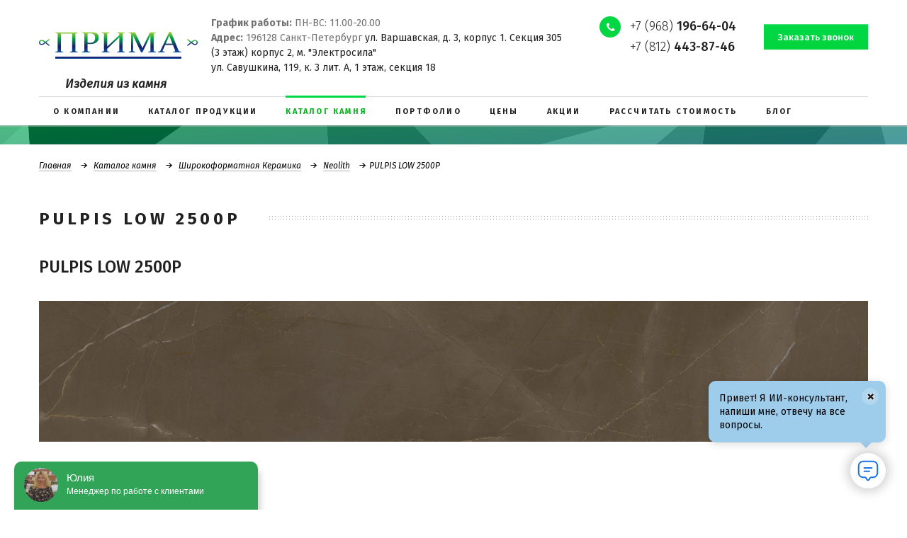

--- FILE ---
content_type: text/html; charset=UTF-8
request_url: https://spbprima.ru/katalog-kamnya/farforovaya-keramika/neolith/1408/
body_size: 12949
content:

   <!DOCTYPE html>
<html lang="ru" class="no-js">
<head>
    <meta charset="UTF-8">
    <meta http-equiv="X-UA-Compatible" content="IE=edge">
    <meta name="viewport" content="width=device-width, initial-scale=1, maximum-scale=1, user-scalable=no">
	<meta name="yandex-verification" content="126f8195d17b6d5b" />
    <title>Каталог камня - изготовление изделий в СПб от производителя</title>
    <link rel="shortcut icon" href="favicon.ico" type="image/x-icon">
    <link href="https://spbprima.ru/katalog-kamnya/farforovaya-keramika/neolith/1408/" rel="canonical">
    <meta name="robots" content="index, follow">
<meta name="keywords" content="каталог камня от производителя, каталог камней">
<meta name="description" content="Каталог камня - изделия из искусственного камня, натурального камня, кварцевого агломерата, фарфоровой керамики от производителя">
<link href="/bitrix/cache/css/s1/prima/kernel_main/kernel_main.css?176736924126562" type="text/css"   rel="stylesheet">
<link href="/bitrix/cache/css/s1/prima/template_50640f17b5bfdff28c94868edd704ea9/template_50640f17b5bfdff28c94868edd704ea9.css?1767444306151831" type="text/css"   data-template-style="true"  rel="stylesheet">
<script type="text/javascript">if(!window.BX)window.BX={};if(!window.BX.message)window.BX.message=function(mess){if(typeof mess=='object') for(var i in mess) BX.message[i]=mess[i]; return true;};</script>
<script type="text/javascript">(window.BX||top.BX).message({'JS_CORE_LOADING':'Загрузка...','JS_CORE_NO_DATA':'- Нет данных -','JS_CORE_WINDOW_CLOSE':'Закрыть','JS_CORE_WINDOW_EXPAND':'Развернуть','JS_CORE_WINDOW_NARROW':'Свернуть в окно','JS_CORE_WINDOW_SAVE':'Сохранить','JS_CORE_WINDOW_CANCEL':'Отменить','JS_CORE_WINDOW_CONTINUE':'Продолжить','JS_CORE_H':'ч','JS_CORE_M':'м','JS_CORE_S':'с','JSADM_AI_HIDE_EXTRA':'Скрыть лишние','JSADM_AI_ALL_NOTIF':'Показать все','JSADM_AUTH_REQ':'Требуется авторизация!','JS_CORE_WINDOW_AUTH':'Войти','JS_CORE_IMAGE_FULL':'Полный размер'});</script>
<script type="text/javascript">(window.BX||top.BX).message({'LANGUAGE_ID':'ru','FORMAT_DATE':'DD.MM.YYYY','FORMAT_DATETIME':'DD.MM.YYYY HH:MI:SS','COOKIE_PREFIX':'BITRIX_SM','SERVER_TZ_OFFSET':'10800','SITE_ID':'s1','SITE_DIR':'/','USER_ID':'','SERVER_TIME':'1768972141','USER_TZ_OFFSET':'0','USER_TZ_AUTO':'Y','bitrix_sessid':'8fdab64a3121d77c4e218208e748ad60'});</script>


<script type="text/javascript"  src="/bitrix/cache/js/s1/prima/kernel_main/kernel_main.js?1767369241288028"></script>
<script type="text/javascript">BX.setJSList(['/bitrix/js/main/core/core.js','/bitrix/js/main/core/core_ajax.js','/bitrix/js/main/json/json2.min.js','/bitrix/js/main/core/core_ls.js','/bitrix/js/main/session.js','/bitrix/js/main/core/core_window.js','/bitrix/js/main/core/core_popup.js','/bitrix/js/main/core/core_date.js','/bitrix/js/main/utils.js','/bitrix/templates/prima/js/respond.min.js','/bitrix/templates/prima/js/modernizr.min.js','/bitrix/templates/prima/js/media.match.min.js','/bitrix/templates/prima/js/jquery.min.js']); </script>
<script type="text/javascript">BX.setCSSList(['/bitrix/js/main/core/css/core.css','/bitrix/js/main/core/css/core_popup.css','/bitrix/js/main/core/css/core_date.css','/bitrix/templates/prima/css/libs.min.css','/bitrix/templates/prima/template_styles.css']); </script>
<link href='https://fonts.googleapis.com/css?family=Fira+Sans:300,400,400i,500,700&amp;subset=cyrillic' rel='stylesheet'>



<script type="text/javascript"  src="/bitrix/cache/js/s1/prima/template_3da1622566da995cd15df2de2f38e06d/template_3da1622566da995cd15df2de2f38e06d.js?1767369234121784"></script>
<script type="text/javascript">var _ba = _ba || []; _ba.push(["aid", "44cd034d4f399260d593cc8397b449b7"]); _ba.push(["host", "spbprima.ru"]); (function() {var ba = document.createElement("script"); ba.type = "text/javascript"; ba.async = true;ba.src = (document.location.protocol == "https:" ? "https://" : "http://") + "bitrix.info/ba.js";var s = document.getElementsByTagName("script")[0];s.parentNode.insertBefore(ba, s);})();</script>



   <link rel="stylesheet" href="/owl/owl.carousel.min.css">
   <link rel="stylesheet" href="/owl/owl.theme.default.min.css">
   <link rel="stylesheet" href="/owl/owl.carousel.css">

    <script src="https://yastatic.net/share2/share.js" async="async"></script>
    <script src="https://maps.googleapis.com/maps/api/js?key=AIzaSyC2robDgkd2xFCjz8_X7NSw0tEeghq8oc4" async
            defer></script>
    <!-- Yandex.Metrika counter -->
    <script type="text/javascript" > (function (d, w, c) { (w[c] = w[c] || []).push(function() { try { w.yaCounter46997985 = new Ya.Metrika({ id:46997985, clickmap:true, trackLinks:true, accurateTrackBounce:true, webvisor:true }); } catch(e) { } }); var n = d.getElementsByTagName("script")[0], s = d.createElement("script"), f = function () { n.parentNode.insertBefore(s, n); }; s.type = "text/javascript"; s.async = true; s.src = "https://mc.yandex.ru/metrika/watch.js"; if (w.opera == "[object Opera]") { d.addEventListener("DOMContentLoaded", f, false); } else { f(); } })(document, window, "yandex_metrika_callbacks"); </script> <noscript><div><img src="https://mc.yandex.ru/watch/46997985" style="position:absolute; left:-9999px;" alt="" /></div></noscript>
    <!-- /Yandex.Metrika counter -->
	<script type="text/javascript" src="//api.venyoo.ru/wnew.js?wc=venyoo/default/science&widget_id=5710380743655424"></script>


<!-- Google tag (gtag.js) -->
<script async src="https://www.googletagmanager.com/gtag/js?id=G-C4FBTSGYMX"></script>
<script>
  window.dataLayer = window.dataLayer || [];
  function gtag(){dataLayer.push(arguments);}
  gtag('js', new Date());

  gtag('config', 'G-C4FBTSGYMX');
</script>


<!-- Marquiz script start -->
<script>
(function(w, d, s, o){
  var j = d.createElement(s); j.async = true; j.src = '//script.marquiz.ru/v2.js';j.onload = function() {
    if (document.readyState !== 'loading') Marquiz.init(o);
    else document.addEventListener("DOMContentLoaded", function() {
      Marquiz.init(o);
    });
  };
  d.head.insertBefore(j, d.head.firstElementChild);
})(window, document, 'script', {
    host: '//quiz.marquiz.ru',
    id: '602f99db3a223d0044b59add',
    autoOpen: false,
    autoOpenFreq: 'once',
    openOnExit: false,
    disableOnMobile: false
  }
);
</script>
<!-- Marquiz script end -->

<!-- Roistat Counter Start -->
<script>
    (function(w, d, s, h, id) {
        w.roistatProjectId = id; w.roistatHost = h;
        var p = d.location.protocol == "https:" ? "https://" : "http://";
        var u = /^.*roistat_visit=[^;]+(.*)?$/.test(d.cookie) ? "/dist/module.js" : "/api/site/1.0/"+id+"/init?referrer="+encodeURIComponent(d.location.href);
        var js = d.createElement(s); js.charset="UTF-8"; js.async = 1; js.src = p+h+u; var js2 = d.getElementsByTagName(s)[0]; js2.parentNode.insertBefore(js, js2);
    })(window, document, 'script', 'cloud.roistat.com', '6dfecebd54bb872d7677f3df403dfde9');
</script>
<!-- Roistat Counter End -->
</head>

<body>
<div class="wrapper">
    <!--header-->
    <header class="header">
        <div class="header-top">
            <div class="container">
                <div class="row">
                    <div class="col-md-7 col-sm-5 header-left-col">
                        <div class="header-logo">
                            <a href="/"><img src="/bitrix/templates/prima/img/logo.png" alt="Прима"></a>
                        </div>
                        <div class="header-text">
                            <span id="mb-non" style="font-style: normal;"> <b>График работы:</b> ПН-ВС: 11.00-20.00<br>
 <b>Адрес:</b> 196128 Санкт-Петербург <a href="https://spbprima.ru/kontakty/">ул. Варшавская, д. 3, корпус 1. Секция 305<br> 
 (3 этаж) корпус 2, м. "Электросила"</a><br>
 <a href="https://spbprima.ru/kontakty/">ул. Савушкина, 119, к. 3 лит. А, 1 этаж, секция 18</a></span></div>
                    </div>
                    <div class="col-md-5 col-sm-7 header-right-col">
                        <div class="header-phone"><a href="tel:+79681966404">+7 (968) <b>196-64-04</b></a><br>
<a class="phonemobn" href="tel:+78124438746">+7 (812) <b>443-87-46</b></a></div>
                        <div class="header-callback">
                            <a href="/ajax/request-a-call.php" class="callback-link btn btn-primary request-a-call-form">
                                <span class="btn-content">Заказать звонок</span>
                            </a>
                        </div>
                    </div>
                </div>
            </div>
<div class="header-c">Изделия из камня</div>
        </div>

        <div class="header-bottom">
            <div class="container">
                
    <nav class="header-nav">
        <div class="menu-button">
            <div class="menu-title">Меню</div>
            <div class="toggle-menu"><span></span></div>
        </div>
        <ul class="nav nav-menu">

                                            <li>
                    <a href="/o-kompanii/">
                        <span class="nav-menu-title">О компании</span>
                    </a>
                </li>
            
                                            <li>
                    <a href="/katalog-produktsii/">
                        <span class="nav-menu-title">Каталог продукции</span>
                    </a>
                </li>
            
                            
                <li class="active">
                    <a href="/katalog-kamnya/">
                        <span class="nav-menu-title">Каталог камня</span>
                    </a>
                </li>
            
                                            <li>
                    <a href="/portfolio/5/">
                        <span class="nav-menu-title">Портфолио</span>
                    </a>
                </li>
            
                                            <li>
                    <a href="/tseny/">
                        <span class="nav-menu-title">Цены</span>
                    </a>
                </li>
            
                                            <li>
                    <a href="/aktsii/">
                        <span class="nav-menu-title">Акции</span>
                    </a>
                </li>
            
                                            <li>
                    <a href="/rasschitat-stoimost/">
                        <span class="nav-menu-title">Рассчитать стоимость</span>
                    </a>
                </li>
            
                                            <li>
                    <a href="/news/">
                        <span class="nav-menu-title">Блог</span>
                    </a>
                </li>
            
                                            <li>
                    <a href="/kontakty/">
                        <span class="nav-menu-title">Контакты</span>
                    </a>
                </li>
            
                                            <li>
                    <a href="/otzyvy/">
                        <span class="nav-menu-title">Отзывы</span>
                    </a>
                </li>
            
                    </ul>
    </nav>
            </div>
        </div>
    </header>
    <!--end header-->

    
            <section class="section-title-bar">
            <div class="container">
                <div class="title-bar-breadcrumbs"><ul class="list-breadcrumbs">
			<li>
				<a href="/">Главная</a>
			</li>
			<li>
				<a href="/katalog-kamnya/">Каталог камня</a>
			</li>
			<li>
				<a href="/katalog-kamnya/farforovaya-keramika/">Широкоформатная Керамика</a>
			</li>
			<li>
				<a href="/katalog-kamnya/farforovaya-keramika/neolith/">Neolith</a>
			</li><li>PULPIS LOW 2500P</li></ul></div>                <p class="page-title-main"><span>PULPIS LOW 2500P</span></p>
            </div>
        </section>
    
                
    




<style>

.product-gallery {

width: 

}

.product-gallery-main {
    width: 
    height: 
}

.product-gallery-thumbnail {
    width: 33%;
    cursor: pointer;
    display: inline-block;
    margin-top: 20px;
}


.slides-img {
   
    padding-bottom: 17% !important;
}



</style>






<div class="stone-block-detail">
    <div class="container">
        <h2>PULPIS LOW 2500P</h2>
        <div class="stone-block-detail-img"> 
        		 
        <a class="fancy-gallery-title portfolio-slide-image slides-img" href="/upload/iblock/1bb/PULPIS-LOW-2500P.png" rel="group-slide">

        <img id="main-product-image" src="/upload/iblock/1bb/PULPIS-LOW-2500P.png" alt="PULPIS LOW 2500P" title="PULPIS LOW 2500P">
        </a>
     
        </div>
        
           <div class="product-gallery-thumbnails">
      
                    
    </div>
        
 <script type="text/javascript">
    document.querySelectorAll('.product-gallery-thumbnail img').forEach((thumbnail) => {
        thumbnail.addEventListener('click', function () {
            document.getElementById('main-product-image').src = this.src;
            document.querySelector('.fancy-gallery-title').href = this.dataset.full;
        });
    });
 
</script>       
        
        <div class="stone-block-detail-desc"></div>
    </div>
</div>
        
        
        
<section class="stone-block-detail-content">
    <div class="container">
        <div class="section-title title-divider"><span>Расчет стоимости</span></div>
    </div>
</section>
<div class="table_comparison">
    <div class="container">
        <table class="table table-striped" cellpadding="0" cellspacing="0">
            <thead>
            <tr>
                <th>Таблица сравнений</th>
                <th>Акриловый камень</th>
                <th>Кварцевый агломерат</th>
                <th>Фарфоровая кепамика Neolith</th>
                <th>Натуральный камень гранит</th>
                <th>Натуральный камень мрамор</th>
                <th>
                    <a href="" class="table_link">&#9660;</a>
                </th>
            </tr>
            </thead>
            <tbody>
            <tr>
                <td>Устойчивость к солнечному свету устойчивость цвета</td>
                <td>Не выцветает, гарантия 10 лет</td>
                <td>Не выцветает, гарантия 15 лет</td>
                <td>Не выцветает, гарантия 15 лет</td>
                <td>Не выцветает, гарантия 20 лет</td>
                <td>Не устойчив к солнечному свету, выцветает</td>
            </tr>
            <tr class="content-grey">
                <td>Устойчивость к царапинам</td>
                <td>Рекомендуется пользоваться разделочной доской. В случае появления царапин возможна полировка
                    изделия
                </td>
                <td>Можно резать на столешнице</td>
                <td>Можно резать на столешнице</td>
                <td>Можно резать на столешнице</td>
                <td>Рекомендуется пользоваться разделочной доской</td>
            </tr>
            <tr>
                <td>Натуральность</td>
                <td>100% р 2/3 натуральные минеральные вещества и п1/3 - натуральные пигменты и связующие акриловые
                    смолы
                </td>
                <td>100% р 93-95% кварца, остальное красящие пигменты и высококачественные полимерные смолы</td>
                <td>100%</td>
                <td>100%</td>
                <td>100%</td>
            </tr>
            <tr class="content-grey">
                <td>Устойчивость к высоким температурам</td>
                <td>90°C Рекомендуется пользоваться подставкой под горячее</td>
                <td>200°C без длительного воздействия. Можно ставить горячее</td>
                <td>Выдерживает любые температуры</td>
                <td>90°C Рекомендуется пользоваться подставкой под горячее</td>
                <td>200°C без длительного воздействия. Можно ставить горячее</td>
            </tr>
            <tr>
                <td>Гигиеничность</td>
                <td>антибактериальный материал, препятствует образованию грибков и бактерий. Используется в мед
                    учреждениях
                </td>
                <td>антибактериальный материал, препятствует образованию грибков и бактерий. Используется в мед
                    учреждениях
                </td>
                <td>антибактериальный материал, препятствует образованию грибков и бактерий. Используется в мед
                    учреждениях
                </td>
                <td>антибактериальный материал</td>
                <td>антибактериальный материал</td>
            </tr>
            <tr class="content-grey">
                <td>Легко очищается Загрязнение смывается мыльной водой</td>
                <td>легко</td>
                <td>легко</td>
                <td>легко</td>
                <td>Использование спец средств</td>
                <td>Использование спец средств</td>
            </tr>
            <tr>
                <td>Бесшовный Не видны места стыковки</td>
                <td>без видимых швов</td>
                <td>малозаметный стык</td>
                <td>малозаметный стык</td>
                <td>малозаметный стык</td>
                <td>малозаметный стык</td>
            </tr>
            <tr class="content-grey">
                <td>Мойки в цвет столешницы</td>
                <td>интегрированная в цвет столешницы</td>
                <td>интегрированная в цвет столешницы</td>
                <td>интегрированная в цвет столешницы</td>
                <td>нет</td>
                <td>нет</td>
            </tr>
            <tr>
                <td>Торцы</td>
                <td>могут быть прямые и фигурные</td>
                <td>могут быть прямые и фигурные</td>
                <td>Прямой строгий торец</td>
                <td>могут быть прямые и фигурные</td>
                <td>могут быть прямые и фигурные</td>
            </tr>
            <tr class="content-grey">
                <td>Необходимость в доп уходе</td>
                <td>не требует</td>
                <td>не требует</td>
                <td>не требует</td>
                <td>Нужен дополнительный уход</td>
                <td>Нужен дополнительный уход</td>
            </tr>
            <tr>
                <td>Безопасность</td>
                <td>нет испарений. Безопасен для аллергиков</td>
                <td>нет испарений. Безопасен для аллергиков</td>
                <td>нет испарений. Безопасен для аллергиков</td>
                <td>нет испарений. Безопасен для аллергиков</td>
                <td>нет испарений. Безопасен для аллергиков</td>
            </tr>
            <tr class="content-grey">
                <td>Где чаще используется</td>
                <td>Столешница на кухню, в ванну, подоконники душевые поддоны, а облицовка стен, полов в ванной комнате,
                    с обрамление камина, мебель для ванной комнаты,в раковины, столы
                </td>
                <td>Столешница на кухню, в ванну, подоконники, в облицовка стен и пола, с лестницы, обрамление камина,
                    столы
                </td>
                <td>Столешница на кухню, в ванну, подоконники, с фасады на кухню и в ванну, облицовка стен и пола,
                    лестницы, обрамление камина, столы
                </td>
                <td>Столешница на кухню, в ванну, подоконники, с облицовка стен и пола, с лестницы, обрамление камина,
                    столы
                </td>
                <td>Столешница в ванну, облицовка стен и пола, с обрамление камина, столы</td>
            </tr>
            </tbody>
        </table>
    </div>
</div>

<div id="comp_dba77a64c0ae21b5cc3bafa0e3073f03"><div class="mfeedback">
    
    
    
<form action="/katalog-kamnya/farforovaya-keramika/neolith/1408/" method="POST"><input type="hidden" name="bxajaxid" id="bxajaxid_dba77a64c0ae21b5cc3bafa0e3073f03_8BACKi" value="dba77a64c0ae21b5cc3bafa0e3073f03" /><input type="hidden" name="AJAX_CALL" value="Y" /><script type="text/javascript">
function _processform_8BACKi(){
	var obForm = top.BX('bxajaxid_dba77a64c0ae21b5cc3bafa0e3073f03_8BACKi').form;
	top.BX.bind(obForm, 'submit', function() {BX.ajax.submitComponentForm(this, 'comp_dba77a64c0ae21b5cc3bafa0e3073f03', true)});
	top.BX.removeCustomEvent('onAjaxSuccess', _processform_8BACKi);
}
if (top.BX('bxajaxid_dba77a64c0ae21b5cc3bafa0e3073f03_8BACKi'))
	_processform_8BACKi();
else
	top.BX.addCustomEvent('onAjaxSuccess', _processform_8BACKi);
</script>
        <input type="hidden" name="sessid" id="sessid" value="8fdab64a3121d77c4e218208e748ad60" />        <div class="stone-block">
            <div class="container">
                <div class="row">
                    <h2>
                        Форма изделия
                    </h2>

                    <div class="border_grey_block">

                        <div class="col-md-4 col-sm-4"> <!---->
                            <input type="checkbox" name="form1" id="product-form1">
                            <label>Прямая: A, B</label>

                            <div class="border_grey_pr_form">
                                <img src="/bitrix/templates/prima/img/product_form_line.jpg">
                            </div>

                            <div class="size_block">
                                <h2>
                                    Размер изделия
                                </h2>

                                <div>
                                    <span>A</span>
                                    <input type="text" name="form1-size-a" disabled>
                                    <span>мм</span>
                                </div>
                                <div>
                                    <span>B</span>
                                    <input type="text" name="form1-size-b" disabled>
                                    <span>мм</span>
                                </div>
                            </div>
                        </div>

                        <div class="col-md-4 col-sm-4"> <!---->
                            <input type="checkbox" name="form2" id="product-form2">
                            <label>Г-образная: A, B, C, D</label>

                            <div class="border_grey_pr_form">
                                <img src="/bitrix/templates/prima/img/product_form_g.jpg">
                            </div>

                            <div class="size_block">
                                <h2></h2>

                                <div class="col-md-5 col-sm-12">
                                    <div>
                                        <span>A</span>
                                        <input type="text" name="form2-size-a" disabled>
                                        <span>мм</span>
                                    </div>
                                    <div>
                                        <span>B</span>
                                        <input type="text" name="form2-size-b" disabled>
                                        <span>мм</span>
                                    </div>
                                </div>
                                <div class="col-md-5 col-sm-12">
                                    <div>
                                        <span>C</span>
                                        <input type="text" name="form2-size-c" disabled>
                                        <span>мм</span>
                                    </div>
                                    <div>
                                        <span>D</span>
                                        <input type="text" name="form2-size-d" disabled>
                                        <span>мм</span>
                                    </div>
                                </div>
                            </div>
                        </div>

                        <div class="col-md-4 col-sm-4"> <!---->
                            <input type="checkbox" name="form3" id="product-form3">
                            <label>П-образная: A, B, C, D, E</label>

                            <div class="border_grey_pr_form">
                                <img src="/bitrix/templates/prima/img/product_form_p.jpg">
                            </div>

                            <div class="size_block">
                                <h2></h2>

                                <div class="col-md-6 col-sm-12 col-lg-4">
                                    <div>
                                        <span>A</span>
                                        <input type="text" name="form3-size-a" disabled>
                                        <span>мм</span>
                                    </div>
                                    <div>
                                        <span>B</span>
                                        <input type="text" name="form3-size-b" disabled>
                                        <span>мм</span>
                                    </div>
                                </div>
                                <div class="col-md-6 col-sm-12 col-lg-4">
                                    <div>
                                        <span>C</span>
                                        <input type="text" name="form3-size-c" disabled>
                                        <span>мм</span>
                                    </div>
                                    <div>
                                        <span>D</span>
                                        <input type="text" name="form3-size-d" disabled>
                                        <span>мм</span>
                                    </div>
                                </div>
                                <div class="col-md-12 col-sm-12 col-lg-4">
                                    <div>
                                        <span>E</span>
                                        <input type="text" name="form3-size-e" disabled>
                                        <span>мм</span>
                                    </div>
                                </div>
                            </div>
                        </div>
                    </div>

                    <div class="clear"></div>

                    <div class="line_grey">

                    </div>

                    <div class="size_block_thickness">
                        <h4>
                            Толщина изделия
                        </h4>

                        <div>
                            <input type="radio" value="12" name="depth">
                            <span>12 mm </span>
                        </div>
                        <div>
                            <input type="radio" value="20" name="depth">
                            <span>20 mm </span>
                        </div>
                        <div>
                            <input type="radio" value="30" name="depth">
                            <span>30 mm </span>
                        </div>
                        <div>
                            <input type="radio" value="иное" name="depth">
                            <span>иное</span>
                        </div>
                    </div>

                    <div class="clear"></div>

                    <h2>
                        Выберите форму обработки кромки
                    </h2>

                    <div class="sel_form_process_block">
                        <div class="sel_form_process">
                            <img src="/bitrix/templates/prima/img/F.jpg">
                        <span>
                                <input type="checkbox" name="edge-form0" class="css-checkbox lrg" id="checkbox_f">
                                <label for="checkbox_f" class="css-label lrg vlad">F</label>
                            </span>
                        </div>
                        <div class="sel_form_process">
                            <img src="/bitrix/templates/prima/img/A.jpg">
                        <span>
                                <input type="checkbox" name="edge-form1" class="css-checkbox lrg" id="checkbox_a">
                                <label for="checkbox_a" class="css-label lrg vlad">A</label>
                            </span>
                        </div>
                        <div class="sel_form_process">
                            <img src="/bitrix/templates/prima/img/H.jpg">
                        <span>
                                <input type="checkbox" name="edge-form2" class="css-checkbox lrg" id="checkbox_h">
                                <label for="checkbox_h" class="css-label lrg vlad">H</label>
                            </span>
                        </div>
                        <div class="sel_form_process">
                            <img src="/bitrix/templates/prima/img/V.jpg">
                        <span>
                                <input type="checkbox" name="edge-form3" class="css-checkbox lrg" id="checkbox_v">
                                <label for="checkbox_v" class="css-label lrg vlad">V</label>
                            </span>
                        </div>
                        <div class="sel_form_process">
                            <img src="/bitrix/templates/prima/img/L.jpg">
                        <span>
                                <input type="checkbox" name="edge-form4" class="css-checkbox lrg" id="checkbox_l">
                                <label for="checkbox_l" class="css-label lrg vlad">L</label>
                            </span>
                        </div>
                        <div class="sel_form_process">
                            <img src="/bitrix/templates/prima/img/EE.jpg">
                        <span>
                                <input type="checkbox" name="edge-form5" class="css-checkbox lrg" id="checkbox_ee">
                                <label for="checkbox_ee" class="css-label lrg vlad">EE</label>
                            </span>
                        </div>
                        <div class="sel_form_process">
                            <img src="/bitrix/templates/prima/img/E.jpg">
                        <span>
                                <input type="checkbox" name="edge-form6" class="css-checkbox lrg" id="checkbox_e">
                                <label for="checkbox_e" class="css-label lrg vlad">E</label>
                            </span>
                        </div>
                        <div class="sel_form_process">
                            <img src="/bitrix/templates/prima/img/Z.jpg">
                        <span>
                                <input type="checkbox" name="edge-form7" class="css-checkbox lrg" id="checkbox_z">
                                <label for="checkbox_z" class="css-label lrg vlad">Z</label>
                            </span>
                        </div>
                        <div class="sel_form_process">
                            <img src="/bitrix/templates/prima/img/O.jpg">
                        <span>
                            <input type="checkbox" name="edge-form8" class="css-checkbox lrg" id="checkbox_o">
                            <label for="checkbox_o" class="css-label lrg vlad">O</label>
                        </span>
                        </div>
                        <div class="sel_form_process">
                            <img src="/bitrix/templates/prima/img/T.jpg">
                        <span>
                            <input type="checkbox" name="edge-form9" class="css-checkbox lrg" id="checkbox_t">
                            <label for="checkbox_t" class="css-label lrg vlad">T</label>
                        </span>
                        </div>
                    </div>

                    <div class="clear"></div>

                    <div class="select_neckline">
                        <h2>
                            Выберите необходимые вырезы
                        </h2>

                        <div class="select_neckline_block">
                            <div class="select_neckline_l">

                                <div class="select_neckline_l_t">
                                    <div class="sel_form_process_block">
                                        <div class="sel_form_process">
                                            <img src="/bitrix/templates/prima/img/consignment_wash.jpg">
                                        <span>
                                            <input type="checkbox" name="cutout0" class="css-checkbox lrg"
                                                   id="checkbox_n1">
                                            <label for="checkbox_n1" class="css-label lrg vlad">Накладная мойка</label>
                                        </span>
                                        </div>
                                        <div class="sel_form_process">
                                            <img src="/bitrix/templates/prima/img/built_washer.jpg">
                                        <span>
                                            <input type="checkbox" name="cutout1" class="css-checkbox lrg"
                                                   id="checkbox_n2">
                                            <label for="checkbox_n2" class="css-label lrg vlad">Встраиваемая
                                                мойка</label>
                                        </span>
                                        </div>
                                        <div class="sel_form_process">
                                            <img src="/bitrix/templates/prima/img/hob.jpg">
                                        <span>
                                            <input type="checkbox" name="cutout2" class="css-checkbox lrg"
                                                   id="checkbox_n3">
                                            <label for="checkbox_n3" class="css-label lrg vlad">Варочная
                                                поверхность</label>
                                        </span>
                                        </div>
                                    </div>
                                </div>

                                <div class="select_neckline_l_b">
                                    <div class="sel_form_process_block">
                                        <div class="sel_form_process">
                                            <img src="/bitrix/templates/prima/img/pl_a.jpg">
                                        <span>
                                                <input type="checkbox" name="cutout3" class="css-checkbox lrg"
                                                       id="checkbox_n4">
                                            <label for="checkbox_n4" class="css-label lrg vlad">Плинтус A</label>
                                        </span>
                                        </div>
                                        <div class="sel_form_process">
                                            <img src="/bitrix/templates/prima/img/pl_z.jpg">
                                        <span>
                                            <input type="checkbox" name="cutout4" class="css-checkbox lrg"
                                                   id="checkbox_n5">
                                            <label for="checkbox_n5" class="css-label lrg vlad">Плинтус Z</label>
                                        </span>
                                        </div>
                                        <div class="sel_form_process">
                                            <img src="/bitrix/templates/prima/img/pl_l.jpg">
                                        <span>
                                            <input type="checkbox" name="cutout5" class="css-checkbox lrg"
                                                   id="checkbox_n6">
                                            <label for="checkbox_n6" class="css-label lrg vlad">Плинтус L</label>
                                        </span>
                                        </div>
                                    </div>

                                </div>
                            </div>

                            <div class="select_neckline_r">
                                <div class="sel_form_process">
                                    <img src="/bitrix/templates/prima/img/washing.jpg">

                                    <p>Сверление отверстий</p>

                                    <div class="" style="width: 234px">
                                        <div class="sel_form_line">
                                            <span class="sel_form_raz">
                                                до 12 мм
                                            </span>

                                            <div class="sel_counter">
                                                <span class="minus">
                                                    <img src="/bitrix/templates/prima/img/minus.png">
                                                </span>
                                                <input type="text" class="sel_form_inp" value="1" name="hole0">
                                            <span class="plus">
                                                    <img src="/bitrix/templates/prima/img/plus.png">
                                                </span>
                                            </div>
                                            шт
                                        </div>
                                        <div class="sel_form_line">
                                            <span class="sel_form_raz">
                                                от 12 до 40 мм
                                            </span>

                                            <div class="sel_counter">
                                                <span class="minus">
                                                    <img src="/bitrix/templates/prima/img/minus.png">
                                                </span>
                                                <input type="text" class="sel_form_inp" value="1" name="hole1">
                                            <span class="plus">
                                                    <img src="/bitrix/templates/prima/img/plus.png">
                                                </span>
                                            </div>
                                            шт
                                        </div>
                                        <div class="sel_form_line">
                                            <span class="sel_form_raz">
                                                свыше 50 мм
                                            </span>

                                            <div class="sel_counter">
                                                <span class="minus">
                                                    <img src="/bitrix/templates/prima/img/minus.png">
                                                </span>
                                                <input type="text" class="sel_form_inp" value="1" name="hole2">
                                            <span class="plus">
                                                    <img src="/bitrix/templates/prima/img/plus.png">
                                                </span>
                                            </div>
                                            шт
                                        </div>
                                    </div>
                                </div>
                            </div>
                        </div>
                    </div>
                </div>
            </div>
        </div>

        <div class="line_blue">
            <div class="container">
                <div class="row">
                    <div class="text-center">
                        <div class="line_blue_title">
                            Оставьте контакты
                        </div>
                    </div>
                    <div class="text-right">
                        <div class="col-md-6">
                            <input type="text" name="user_name" value="" required
                                   placeholder="Имя*">
                        </div>
                    </div>
                    <div class="col-md-6">
                        <input type="text" name="user_phone" value="" required
                               placeholder="Телефон*">
                    </div>
                    <div class="text-center">
                        * - поля обязательные для заполнения
                    </div>
                </div>
            </div>
        </div>

        <div class="section-xs section-buttons">
            <div class="container">
                <div class="button-container">
                    <input type="hidden" name="PARAMS_HASH" value="9312d5b55ec623b008aab382eec28433">
                    <input type="hidden" name="cur_url" value="http://spbprima.ru/katalog-kamnya/farforovaya-keramika/neolith/1408/">

                    <div class="btn btn-icon btn-icon-calc">
                        <span class="icon-wrap"></span>
                        <input type="submit" name="submit" onclick="yaCounter46997985.reachGoal('161849740'); return true;" value="Рассчитать стоимость">
                    </div>
                </div>
            </div>
        </div>
    </form>

    <script>
        $(function () {
            $('#product-form1, #product-form2, #product-form3').change(function () {
                if (this.checked) {
                    $(this).closest('.col-md-4.col-sm-4').find('input[type="text"]').each(
                        function () {
                            $(this).prop('disabled', false);
                        }
                    );
                } else {
                    $(this).closest('.col-md-4.col-sm-4').find('input[type="text"]').each(
                        function () {
                            $(this).prop('disabled', true);
                        }
                    );
                }
            });
        });
    </script>
</div></div>


<section id="stone-block-dc" class="stone-block-detail-content">
    <div class="container">
        <div class="section-title title-divider"><span>Гарантии и Сертификаты </span></div>







    </div>
</section>




<!--callback block-->
    <section class="section section-divider">
        <div class="container">
            <div class="divider-text divider-title"><b>ОСТАЛИСЬ ВОПРОСЫ? ПОЗВОНИТЕ НАМ!<br> <a href="tel:+79681966404">+7 (968) 196-64-04</b></a></div>
            <div class="divider-button">
                <a class="btn btn-primary callback-link request-a-call-form" href="/ajax/request-a-call.php">
                <span class="btn-content">Заказать обратный звонок</span>
            </a>
            </div>
        </div>
    </section>
    <!--end callback block-->

    <section class="section-top section-content">
        <div class="container">
            <div class="catalog-block-item-s">
                <div class="text-content links-text-content">
                    <h2>Вам будет также интересно</h2>
                    <p>
                        <a href="https://spbprima.ru/katalog-produktsii/stoleshnitsy-dlya-kukhni/">Кухонные столешницы из камня</a><br>
                        <a href="https://spbprima.ru/katalog-produktsii/stoleshnitsy-v-vannuyu/">Столешницы для ванной из камня</a><br>
                        <a href="https://spbprima.ru/katalog-produktsii/vnutrennyaya-otdelka-pomeshcheniy/">Внутренняя отделка помещений из камня</a><br>
                        <a href="https://spbprima.ru/katalog-produktsii/stupeni/">Ступени из камня</a><br>
                        <a href="https://spbprima.ru/katalog-produktsii/stoyki-resepshn/">Стойки на ресепшен из камня</a><br>
                        <a href="https://spbprima.ru/katalog-produktsii/podokonniki/">Подоконники из камня</a><br>
                        <a href="https://spbprima.ru/katalog-produktsii/moyki/">Кухонные мойки из камня</a><br>
                        <a href="https://spbprima.ru/katalog-produktsii/mebel-iz-iskusstvennogo-kamnya/">Мебель из искусственного камня</a><br>
                        <a href="https://spbprima.ru/katalog-produktsii/kaminy/">Отделка камина камнем</a><br>
                        <a href="https://spbprima.ru/katalog-produktsii/barnye-stoyki/">Барные стойки из камня от производителя</a><br>
                        <a href="https://spbprima.ru/katalog-produktsii/aksessuary/">Аксессуары из камня от производителя</a>
                    </p>
                </div>
            </div>
        </div>
    </section></div>


<!--footer-->
<footer class="footer">
    <div class="footer-top">
        <div class="container">
            <div class="footer-top-nav">
                <div class="row">
                    <div class="col-md-8 footer-nav-col">
                        
    <div class="footer-nav-menu">
        <ul class="nav">
                                            <li><a href="/o-kompanii/">О компании</a></li>
            
                                            <li><a href="/katalog-produktsii/">Каталог продукции</a></li>
            
                            
                <li><a href="/katalog-kamnya/" class="selected">Каталог камня</a></li>
            
                    </ul>
    </div>



                        
    <div class="footer-nav-menu">
        <ul class="nav">
                                            <li><a href="/portfolio/5/">Портфолио</a></li>
            
                                            <li><a href="/aktsii/">Акции</a></li>
            
                                            <li><a href="/tseny/">Цены</a></li>
            
                    </ul>
    </div>



                        
    <div class="footer-nav-menu">
        <ul class="nav">
                                            <li><a href="/nashi-preimushchestva/">Наши преимущества</a></li>
            
                                            <li><a href="/otzyvy/">Отзывы</a></li>
            
                                            <li><a href="/kontakty/">Контакты</a></li>
            
                    </ul>
    </div>



                    </div>
                    <div class="col-md-4 footer-social-col">
                        <div class="footer-social">
                            <div class="footer-phone">
 <a href="tel:+79681966404"><span itemprop="telephone">+7 (968) 196-64-04</span></a><br>
</div>
<div class="footer-mail mb-non-f">
	 E-mail: <a href="mailto:spbprima@mail.ru">spbprima@mail.ru</a>
</div>
<div class="footer-place">
	 Адрес:&nbsp;196128,&nbsp;Санкт-Петербург,<br>
	 ул. Савушкина, 119, к. 3 лит. А, 1 этаж, секция 18<br>
</div>
 <br>
<div class="footer-phone">

</div>
<div class="footer-place mb-non-f">
	 Адрес:&nbsp;196128,&nbsp;Санкт-Петербург,<br>
	 ул. Варшавская, д. 3, к1, секция II 305 (3 этаж), м. "Электросила".
</div>
 <br>                        </div>
                    </div>
                </div>
            </div>
            <div class="footer-top-contacts">
                <div class="row">
                    <div class="col-sm-6 footer-logo-col">
                        <div class="footer-logo">
                            <a href="/"><img src="/bitrix/templates/prima/img/logo-footer.png" alt="Прима"></a>
                        </div>
                        <div class="footer-logo-text">Изделия из искусственного камня</div>
                    </div>
                    <div class="col-sm-6 footer-contacts-col">
                        <div class="footer-contacts">




                            <div class="footer-callback">
                                <a href="/ajax/request-a-call.php" class="callback-link btn btn-primary request-a-call-form">
                                    <span class="btn-content">Заказать звонок</span>
                                </a>
                            </div>
                        </div>
                    </div>
                </div>
            </div>
        </div>
    </div>
    <div class="footer-bottom">
        <div class="container">
            <div class="footer-copyright">
                <div class="copyright-item">© 2016 ПРИМА, изделия из искусственного камня</div>
<div class="copyright-item"><a href="" target="_blank">создание и продвижение сайта codename</a></div>            </div>
            <div class="top-button"></div>
        </div>
    </div>
</footer>
<!--end footer-->


<script src="/owl/owl.carousel.js"></script>
<script src="/owl/owl.carousel.min.js"></script>
<script src="/bitrix/templates/prima/js/libs.min.js"></script>
<script src="/bitrix/templates/prima/js/bootstrap.min.js"></script>
<script src="/bitrix/templates/prima/js/main.js"></script>
<script src="//cdn.callibri.ru/callibri.js" type="text/javascript" charset="utf-8"></script>


<script src="https://rus.nextbot.ru/chat-widget-bundle-ver3.js"></script>
<script>
  initializeChatWidget({
    agentId: "18bbb6f2-80fe-4cd5-984a-eb34dd4d82c5",
    chatIconNumberSvg: "1",
    chatIconLineColor: "#1a73e8",
    chatIconBackgroundColor: "#fff",
    secondsToAutoinvite: "1",
    messageAutoInvite: "Привет! Я ИИ-консультант, напиши мне, отвечу на все вопросы.",
    bgColorAutoInvite: "#9ecceb",
    textColorAutoInvite: "#000000",
    widgetBottom: "30",
    widgetRight: "30",
    
  });
</script>


<script type="text/javascript">(function(c,s,t,r,e,a,m){c[e]=c[e]||function(){(c[e].q=c[e].q||[]).push(arguments)},c[e].p=r,a=s.createElement(t),m=s.getElementsByTagName(t)[0],a.async=1,a.src=r,m.parentNode.insertBefore(a,m)})(window,document,'script','https://c.sberlead.ru/clickstream.bundle.js','csa');csa('init', {analyticsId: '48025d48-d600-4ad1-8d5d-144d701ac907'}, true, true);</script>


<!--'start_frame_cache_cleantalk_frame'--><script data-skip-moving = 'true'>
                    var ct_checkjs_val = '365a3222a97423c9aac3fb97613fd843', ct_date = new Date(), 
                    ctTimeMs = new Date().getTime(),
                    ctMouseEventTimerFlag = true, //Reading interval flag
                    ctMouseData = [],
                    ctMouseDataCounter = 0;

                    function ctSetCookie(c_name, value) {
                        document.cookie = c_name + '=' + encodeURIComponent(value) + '; path=/';
                    }

                    ctSetCookie('ct_ps_timestamp', Math.floor(new Date().getTime()/1000));
                    ctSetCookie('ct_fkp_timestamp', '0');
                    ctSetCookie('ct_pointer_data', '0');
                    ctSetCookie('ct_timezone', '0');

                    ct_attach_event_handler(window, 'DOMContentLoaded', ct_ready);

                    setTimeout(function(){
                        ctSetCookie('ct_timezone', ct_date.getTimezoneOffset()/60*(-1));
                        ctSetCookie('ct_checkjs', ct_checkjs_val);  
                    },1000);

                    /* Writing first key press timestamp */
                    var ctFunctionFirstKey = function output(event){
                        var KeyTimestamp = Math.floor(new Date().getTime()/1000);
                        ctSetCookie('ct_fkp_timestamp', KeyTimestamp);
                        ctKeyStopStopListening();
                    }

                    /* Reading interval */
                    var ctMouseReadInterval = setInterval(function(){
                        ctMouseEventTimerFlag = true;
                    }, 150);
                        
                    /* Writting interval */
                    var ctMouseWriteDataInterval = setInterval(function(){
                        ctSetCookie('ct_pointer_data', JSON.stringify(ctMouseData));
                    }, 1200);

                    /* Logging mouse position each 150 ms */
                    var ctFunctionMouseMove = function output(event){
                        if(ctMouseEventTimerFlag == true){
                            
                            ctMouseData.push([
                                Math.round(event.pageY),
                                Math.round(event.pageX),
                                Math.round(new Date().getTime() - ctTimeMs)
                            ]);
                            
                            ctMouseDataCounter++;
                            ctMouseEventTimerFlag = false;
                            if(ctMouseDataCounter >= 100){
                                ctMouseStopData();
                            }
                        }
                    }

                    /* Stop mouse observing function */
                    function ctMouseStopData(){
                        if(typeof window.addEventListener == 'function'){
                            window.removeEventListener('mousemove', ctFunctionMouseMove);
                        }else{
                            window.detachEvent('onmousemove', ctFunctionMouseMove);
                        }
                        clearInterval(ctMouseReadInterval);
                        clearInterval(ctMouseWriteDataInterval);                
                    }

                    /* Stop key listening function */
                    function ctKeyStopStopListening(){
                        if(typeof window.addEventListener == 'function'){
                            window.removeEventListener('mousedown', ctFunctionFirstKey);
                            window.removeEventListener('keydown', ctFunctionFirstKey);
                        }else{
                            window.detachEvent('mousedown', ctFunctionFirstKey);
                            window.detachEvent('keydown', ctFunctionFirstKey);
                        }
                    }

                    if(typeof window.addEventListener == 'function'){
                        window.addEventListener('mousemove', ctFunctionMouseMove);
                        window.addEventListener('mousedown', ctFunctionFirstKey);
                        window.addEventListener('keydown', ctFunctionFirstKey);
                    }else{
                        window.attachEvent('onmousemove', ctFunctionMouseMove);
                        window.attachEvent('mousedown', ctFunctionFirstKey);
                        window.attachEvent('keydown', ctFunctionFirstKey);
                    }
                    /* Ready function */
                    function ct_ready(){
                      ctSetCookie('ct_visible_fields', 0);
                      ctSetCookie('ct_visible_fields_count', 0);
                      setTimeout(function(){
                        for(var i = 0; i < document.forms.length; i++){
                            var form = document.forms[i];
                            if (form.action.toString().indexOf('/auth/?forgot_password') !== -1)  {
                                continue;
                            }
                            form.onsubmit_prev = form.onsubmit;
                            form.onsubmit = function(event){

                                /* Get only fields */
                                var elements = [];
                                for(var key in this.elements){
                                  if(!isNaN(+key))
                                    elements[key] = this.elements[key];
                                }

                                /* Filter fields */
                                elements = elements.filter(function(elem){

                                    var pass = true;

                                    /* Filter fields */
                                    if( getComputedStyle(elem).display    === 'none' ||   // hidden
                                        getComputedStyle(elem).visibility === 'hidden' || // hidden
                                        getComputedStyle(elem).opacity    === '0' ||      // hidden
                                        elem.getAttribute('type')         === 'hidden' || // type == hidden
                                        elem.getAttribute('type')         === 'submit' || // type == submit
                                        elem.value                        === ''       || // empty value
                                        elem.getAttribute('name')         === null
                                    ){
                                    return false;
                                    }

                                    /* Filter elements with same names for type == radio */
                                    if(elem.getAttribute('type') === 'radio'){
                                        elements.forEach(function(el, j, els){
                                        if(elem.getAttribute('name') === el.getAttribute('name')){
                                            pass = false;
                                            return;
                                        }
                                    });
                                }

                                return true;
                            });

                            /* Visible fields count */
                            var visible_fields_count = elements.length;

                            /* Visible fields */
                            var visible_fields = '';
                            elements.forEach(function(elem, i, elements){
                              visible_fields += ' ' + elem.getAttribute('name');
                            });
                            visible_fields = visible_fields.trim();

                            ctSetCookie('ct_visible_fields', visible_fields);
                            ctSetCookie('ct_visible_fields_count', visible_fields_count);

                            /* Call previous submit action */
                            if(event.target.onsubmit_prev instanceof Function){
                              setTimeout(function(){
                                event.target.onsubmit_prev.call(event.target, event);
                              }, 500);
                            }
                          };
                        }
                      }, 1000);
                    }

                    function ct_attach_event_handler(elem, event, callback){
                      if(typeof window.addEventListener === 'function') elem.addEventListener(event, callback);
                      else                                              elem.attachEvent(event, callback);
                    }

                    function ct_remove_event_handler(elem, event, callback){
                      if(typeof window.removeEventListener === 'function') elem.removeEventListener(event, callback);
                      else                                                 elem.detachEvent(event, callback);
                    }
                    
                    if(typeof jQuery !== 'undefined') {

            /* Capturing responses and output block message for unknown AJAX forms */
            jQuery(document).ajaxComplete(function (event, xhr, settings) {
              if (xhr.responseText && xhr.responseText.indexOf('"apbct') !== -1) {
                try {
                  var response = JSON.parse(xhr.responseText);
                  if (typeof response.apbct !== 'undefined') {
                    response = response.apbct;
                    if (response.blocked) {
                      alert(response.comment);
                      if(+response.stop_script == 1)
                        window.stop();
                    }
                  }                  
                } catch (e) {
                  return;
                }

              }
            });
            
          }
                    </script><!--'end_frame_cache_cleantalk_frame'-->
</body>
</html>
